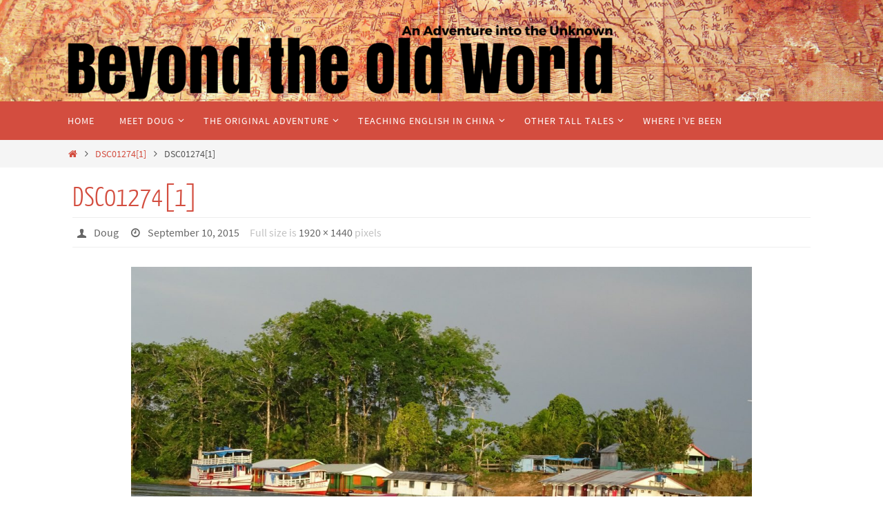

--- FILE ---
content_type: text/html; charset=UTF-8
request_url: https://www.beyondtheoldworld.com/dsc012741/
body_size: 22021
content:
<!DOCTYPE html>
<html lang="en-GB">
<head>
<meta name="viewport" content="width=device-width, user-scalable=no, initial-scale=1.0, minimum-scale=1.0, maximum-scale=1.0">
<meta http-equiv="Content-Type" content="text/html; charset=UTF-8" />
<link rel="profile" href="http://gmpg.org/xfn/11" />
<link rel="pingback" href="https://www.beyondtheoldworld.com/xmlrpc.php" />
<link rel="shortcut icon" href="https://www.beyondtheoldworld.com/wp-content/uploads/2017/11/GOPR1898_Edit-2-Resize-2.png" /><link rel="apple-touch-icon" href="https://www.beyondtheoldworld.com/wp-content/uploads/2017/11/GOPR1898_Edit-2-Resize-2.png" /><meta name='robots' content='index, follow, max-image-preview:large, max-snippet:-1, max-video-preview:-1' />

	<!-- This site is optimized with the Yoast SEO plugin v26.0 - https://yoast.com/wordpress/plugins/seo/ -->
	<title>DSC01274[1] - Beyond the Old World</title>
	<link rel="canonical" href="https://www.beyondtheoldworld.com/dsc012741/" />
	<meta property="og:locale" content="en_GB" />
	<meta property="og:type" content="article" />
	<meta property="og:title" content="DSC01274[1] - Beyond the Old World" />
	<meta property="og:url" content="https://www.beyondtheoldworld.com/dsc012741/" />
	<meta property="og:site_name" content="Beyond the Old World" />
	<meta property="og:image" content="https://www.beyondtheoldworld.com/dsc012741" />
	<meta property="og:image:width" content="1920" />
	<meta property="og:image:height" content="1440" />
	<meta property="og:image:type" content="image/jpeg" />
	<meta name="twitter:card" content="summary_large_image" />
	<script type="application/ld+json" class="yoast-schema-graph">{"@context":"https://schema.org","@graph":[{"@type":"WebPage","@id":"https://www.beyondtheoldworld.com/dsc012741/","url":"https://www.beyondtheoldworld.com/dsc012741/","name":"DSC01274[1] - Beyond the Old World","isPartOf":{"@id":"https://www.beyondtheoldworld.com/#website"},"primaryImageOfPage":{"@id":"https://www.beyondtheoldworld.com/dsc012741/#primaryimage"},"image":{"@id":"https://www.beyondtheoldworld.com/dsc012741/#primaryimage"},"thumbnailUrl":"https://www.beyondtheoldworld.com/wp-content/uploads/2015/09/DSC012741.jpg","datePublished":"2015-09-09T23:12:44+00:00","breadcrumb":{"@id":"https://www.beyondtheoldworld.com/dsc012741/#breadcrumb"},"inLanguage":"en-GB","potentialAction":[{"@type":"ReadAction","target":["https://www.beyondtheoldworld.com/dsc012741/"]}]},{"@type":"ImageObject","inLanguage":"en-GB","@id":"https://www.beyondtheoldworld.com/dsc012741/#primaryimage","url":"https://www.beyondtheoldworld.com/wp-content/uploads/2015/09/DSC012741.jpg","contentUrl":"https://www.beyondtheoldworld.com/wp-content/uploads/2015/09/DSC012741.jpg","width":1920,"height":1440},{"@type":"BreadcrumbList","@id":"https://www.beyondtheoldworld.com/dsc012741/#breadcrumb","itemListElement":[{"@type":"ListItem","position":1,"name":"Home","item":"https://www.beyondtheoldworld.com/"},{"@type":"ListItem","position":2,"name":"DSC01274[1]"}]},{"@type":"WebSite","@id":"https://www.beyondtheoldworld.com/#website","url":"https://www.beyondtheoldworld.com/","name":"Beyond the Old World","description":"An Adventure into the Unknown","potentialAction":[{"@type":"SearchAction","target":{"@type":"EntryPoint","urlTemplate":"https://www.beyondtheoldworld.com/?s={search_term_string}"},"query-input":{"@type":"PropertyValueSpecification","valueRequired":true,"valueName":"search_term_string"}}],"inLanguage":"en-GB"}]}</script>
	<!-- / Yoast SEO plugin. -->


<link rel='dns-prefetch' href='//secure.gravatar.com' />
<link rel='dns-prefetch' href='//stats.wp.com' />
<link rel='dns-prefetch' href='//v0.wordpress.com' />
<link rel="alternate" type="application/rss+xml" title="Beyond the Old World &raquo; Feed" href="https://www.beyondtheoldworld.com/feed/" />
<link rel="alternate" type="application/rss+xml" title="Beyond the Old World &raquo; Comments Feed" href="https://www.beyondtheoldworld.com/comments/feed/" />
<link rel="alternate" type="application/rss+xml" title="Beyond the Old World &raquo; DSC01274[1] Comments Feed" href="https://www.beyondtheoldworld.com/feed/?attachment_id=132" />
<link rel="alternate" title="oEmbed (JSON)" type="application/json+oembed" href="https://www.beyondtheoldworld.com/wp-json/oembed/1.0/embed?url=https%3A%2F%2Fwww.beyondtheoldworld.com%2Fdsc012741%2F" />
<link rel="alternate" title="oEmbed (XML)" type="text/xml+oembed" href="https://www.beyondtheoldworld.com/wp-json/oembed/1.0/embed?url=https%3A%2F%2Fwww.beyondtheoldworld.com%2Fdsc012741%2F&#038;format=xml" />
		<!-- This site uses the Google Analytics by ExactMetrics plugin v8.8.0 - Using Analytics tracking - https://www.exactmetrics.com/ -->
		<!-- Note: ExactMetrics is not currently configured on this site. The site owner needs to authenticate with Google Analytics in the ExactMetrics settings panel. -->
					<!-- No tracking code set -->
				<!-- / Google Analytics by ExactMetrics -->
		<style id='wp-img-auto-sizes-contain-inline-css' type='text/css'>
img:is([sizes=auto i],[sizes^="auto," i]){contain-intrinsic-size:3000px 1500px}
/*# sourceURL=wp-img-auto-sizes-contain-inline-css */
</style>
<link rel='stylesheet' id='sbi_styles-css' href='https://www.beyondtheoldworld.com/wp-content/plugins/instagram-feed/css/sbi-styles.min.css?ver=6.9.1' type='text/css' media='all' />
<style id='wp-emoji-styles-inline-css' type='text/css'>

	img.wp-smiley, img.emoji {
		display: inline !important;
		border: none !important;
		box-shadow: none !important;
		height: 1em !important;
		width: 1em !important;
		margin: 0 0.07em !important;
		vertical-align: -0.1em !important;
		background: none !important;
		padding: 0 !important;
	}
/*# sourceURL=wp-emoji-styles-inline-css */
</style>
<style id='wp-block-library-inline-css' type='text/css'>
:root{--wp-block-synced-color:#7a00df;--wp-block-synced-color--rgb:122,0,223;--wp-bound-block-color:var(--wp-block-synced-color);--wp-editor-canvas-background:#ddd;--wp-admin-theme-color:#007cba;--wp-admin-theme-color--rgb:0,124,186;--wp-admin-theme-color-darker-10:#006ba1;--wp-admin-theme-color-darker-10--rgb:0,107,160.5;--wp-admin-theme-color-darker-20:#005a87;--wp-admin-theme-color-darker-20--rgb:0,90,135;--wp-admin-border-width-focus:2px}@media (min-resolution:192dpi){:root{--wp-admin-border-width-focus:1.5px}}.wp-element-button{cursor:pointer}:root .has-very-light-gray-background-color{background-color:#eee}:root .has-very-dark-gray-background-color{background-color:#313131}:root .has-very-light-gray-color{color:#eee}:root .has-very-dark-gray-color{color:#313131}:root .has-vivid-green-cyan-to-vivid-cyan-blue-gradient-background{background:linear-gradient(135deg,#00d084,#0693e3)}:root .has-purple-crush-gradient-background{background:linear-gradient(135deg,#34e2e4,#4721fb 50%,#ab1dfe)}:root .has-hazy-dawn-gradient-background{background:linear-gradient(135deg,#faaca8,#dad0ec)}:root .has-subdued-olive-gradient-background{background:linear-gradient(135deg,#fafae1,#67a671)}:root .has-atomic-cream-gradient-background{background:linear-gradient(135deg,#fdd79a,#004a59)}:root .has-nightshade-gradient-background{background:linear-gradient(135deg,#330968,#31cdcf)}:root .has-midnight-gradient-background{background:linear-gradient(135deg,#020381,#2874fc)}:root{--wp--preset--font-size--normal:16px;--wp--preset--font-size--huge:42px}.has-regular-font-size{font-size:1em}.has-larger-font-size{font-size:2.625em}.has-normal-font-size{font-size:var(--wp--preset--font-size--normal)}.has-huge-font-size{font-size:var(--wp--preset--font-size--huge)}.has-text-align-center{text-align:center}.has-text-align-left{text-align:left}.has-text-align-right{text-align:right}.has-fit-text{white-space:nowrap!important}#end-resizable-editor-section{display:none}.aligncenter{clear:both}.items-justified-left{justify-content:flex-start}.items-justified-center{justify-content:center}.items-justified-right{justify-content:flex-end}.items-justified-space-between{justify-content:space-between}.screen-reader-text{border:0;clip-path:inset(50%);height:1px;margin:-1px;overflow:hidden;padding:0;position:absolute;width:1px;word-wrap:normal!important}.screen-reader-text:focus{background-color:#ddd;clip-path:none;color:#444;display:block;font-size:1em;height:auto;left:5px;line-height:normal;padding:15px 23px 14px;text-decoration:none;top:5px;width:auto;z-index:100000}html :where(.has-border-color){border-style:solid}html :where([style*=border-top-color]){border-top-style:solid}html :where([style*=border-right-color]){border-right-style:solid}html :where([style*=border-bottom-color]){border-bottom-style:solid}html :where([style*=border-left-color]){border-left-style:solid}html :where([style*=border-width]){border-style:solid}html :where([style*=border-top-width]){border-top-style:solid}html :where([style*=border-right-width]){border-right-style:solid}html :where([style*=border-bottom-width]){border-bottom-style:solid}html :where([style*=border-left-width]){border-left-style:solid}html :where(img[class*=wp-image-]){height:auto;max-width:100%}:where(figure){margin:0 0 1em}html :where(.is-position-sticky){--wp-admin--admin-bar--position-offset:var(--wp-admin--admin-bar--height,0px)}@media screen and (max-width:600px){html :where(.is-position-sticky){--wp-admin--admin-bar--position-offset:0px}}

/*# sourceURL=wp-block-library-inline-css */
</style><style id='global-styles-inline-css' type='text/css'>
:root{--wp--preset--aspect-ratio--square: 1;--wp--preset--aspect-ratio--4-3: 4/3;--wp--preset--aspect-ratio--3-4: 3/4;--wp--preset--aspect-ratio--3-2: 3/2;--wp--preset--aspect-ratio--2-3: 2/3;--wp--preset--aspect-ratio--16-9: 16/9;--wp--preset--aspect-ratio--9-16: 9/16;--wp--preset--color--black: #000000;--wp--preset--color--cyan-bluish-gray: #abb8c3;--wp--preset--color--white: #ffffff;--wp--preset--color--pale-pink: #f78da7;--wp--preset--color--vivid-red: #cf2e2e;--wp--preset--color--luminous-vivid-orange: #ff6900;--wp--preset--color--luminous-vivid-amber: #fcb900;--wp--preset--color--light-green-cyan: #7bdcb5;--wp--preset--color--vivid-green-cyan: #00d084;--wp--preset--color--pale-cyan-blue: #8ed1fc;--wp--preset--color--vivid-cyan-blue: #0693e3;--wp--preset--color--vivid-purple: #9b51e0;--wp--preset--gradient--vivid-cyan-blue-to-vivid-purple: linear-gradient(135deg,rgb(6,147,227) 0%,rgb(155,81,224) 100%);--wp--preset--gradient--light-green-cyan-to-vivid-green-cyan: linear-gradient(135deg,rgb(122,220,180) 0%,rgb(0,208,130) 100%);--wp--preset--gradient--luminous-vivid-amber-to-luminous-vivid-orange: linear-gradient(135deg,rgb(252,185,0) 0%,rgb(255,105,0) 100%);--wp--preset--gradient--luminous-vivid-orange-to-vivid-red: linear-gradient(135deg,rgb(255,105,0) 0%,rgb(207,46,46) 100%);--wp--preset--gradient--very-light-gray-to-cyan-bluish-gray: linear-gradient(135deg,rgb(238,238,238) 0%,rgb(169,184,195) 100%);--wp--preset--gradient--cool-to-warm-spectrum: linear-gradient(135deg,rgb(74,234,220) 0%,rgb(151,120,209) 20%,rgb(207,42,186) 40%,rgb(238,44,130) 60%,rgb(251,105,98) 80%,rgb(254,248,76) 100%);--wp--preset--gradient--blush-light-purple: linear-gradient(135deg,rgb(255,206,236) 0%,rgb(152,150,240) 100%);--wp--preset--gradient--blush-bordeaux: linear-gradient(135deg,rgb(254,205,165) 0%,rgb(254,45,45) 50%,rgb(107,0,62) 100%);--wp--preset--gradient--luminous-dusk: linear-gradient(135deg,rgb(255,203,112) 0%,rgb(199,81,192) 50%,rgb(65,88,208) 100%);--wp--preset--gradient--pale-ocean: linear-gradient(135deg,rgb(255,245,203) 0%,rgb(182,227,212) 50%,rgb(51,167,181) 100%);--wp--preset--gradient--electric-grass: linear-gradient(135deg,rgb(202,248,128) 0%,rgb(113,206,126) 100%);--wp--preset--gradient--midnight: linear-gradient(135deg,rgb(2,3,129) 0%,rgb(40,116,252) 100%);--wp--preset--font-size--small: 13px;--wp--preset--font-size--medium: 20px;--wp--preset--font-size--large: 36px;--wp--preset--font-size--x-large: 42px;--wp--preset--spacing--20: 0.44rem;--wp--preset--spacing--30: 0.67rem;--wp--preset--spacing--40: 1rem;--wp--preset--spacing--50: 1.5rem;--wp--preset--spacing--60: 2.25rem;--wp--preset--spacing--70: 3.38rem;--wp--preset--spacing--80: 5.06rem;--wp--preset--shadow--natural: 6px 6px 9px rgba(0, 0, 0, 0.2);--wp--preset--shadow--deep: 12px 12px 50px rgba(0, 0, 0, 0.4);--wp--preset--shadow--sharp: 6px 6px 0px rgba(0, 0, 0, 0.2);--wp--preset--shadow--outlined: 6px 6px 0px -3px rgb(255, 255, 255), 6px 6px rgb(0, 0, 0);--wp--preset--shadow--crisp: 6px 6px 0px rgb(0, 0, 0);}:where(.is-layout-flex){gap: 0.5em;}:where(.is-layout-grid){gap: 0.5em;}body .is-layout-flex{display: flex;}.is-layout-flex{flex-wrap: wrap;align-items: center;}.is-layout-flex > :is(*, div){margin: 0;}body .is-layout-grid{display: grid;}.is-layout-grid > :is(*, div){margin: 0;}:where(.wp-block-columns.is-layout-flex){gap: 2em;}:where(.wp-block-columns.is-layout-grid){gap: 2em;}:where(.wp-block-post-template.is-layout-flex){gap: 1.25em;}:where(.wp-block-post-template.is-layout-grid){gap: 1.25em;}.has-black-color{color: var(--wp--preset--color--black) !important;}.has-cyan-bluish-gray-color{color: var(--wp--preset--color--cyan-bluish-gray) !important;}.has-white-color{color: var(--wp--preset--color--white) !important;}.has-pale-pink-color{color: var(--wp--preset--color--pale-pink) !important;}.has-vivid-red-color{color: var(--wp--preset--color--vivid-red) !important;}.has-luminous-vivid-orange-color{color: var(--wp--preset--color--luminous-vivid-orange) !important;}.has-luminous-vivid-amber-color{color: var(--wp--preset--color--luminous-vivid-amber) !important;}.has-light-green-cyan-color{color: var(--wp--preset--color--light-green-cyan) !important;}.has-vivid-green-cyan-color{color: var(--wp--preset--color--vivid-green-cyan) !important;}.has-pale-cyan-blue-color{color: var(--wp--preset--color--pale-cyan-blue) !important;}.has-vivid-cyan-blue-color{color: var(--wp--preset--color--vivid-cyan-blue) !important;}.has-vivid-purple-color{color: var(--wp--preset--color--vivid-purple) !important;}.has-black-background-color{background-color: var(--wp--preset--color--black) !important;}.has-cyan-bluish-gray-background-color{background-color: var(--wp--preset--color--cyan-bluish-gray) !important;}.has-white-background-color{background-color: var(--wp--preset--color--white) !important;}.has-pale-pink-background-color{background-color: var(--wp--preset--color--pale-pink) !important;}.has-vivid-red-background-color{background-color: var(--wp--preset--color--vivid-red) !important;}.has-luminous-vivid-orange-background-color{background-color: var(--wp--preset--color--luminous-vivid-orange) !important;}.has-luminous-vivid-amber-background-color{background-color: var(--wp--preset--color--luminous-vivid-amber) !important;}.has-light-green-cyan-background-color{background-color: var(--wp--preset--color--light-green-cyan) !important;}.has-vivid-green-cyan-background-color{background-color: var(--wp--preset--color--vivid-green-cyan) !important;}.has-pale-cyan-blue-background-color{background-color: var(--wp--preset--color--pale-cyan-blue) !important;}.has-vivid-cyan-blue-background-color{background-color: var(--wp--preset--color--vivid-cyan-blue) !important;}.has-vivid-purple-background-color{background-color: var(--wp--preset--color--vivid-purple) !important;}.has-black-border-color{border-color: var(--wp--preset--color--black) !important;}.has-cyan-bluish-gray-border-color{border-color: var(--wp--preset--color--cyan-bluish-gray) !important;}.has-white-border-color{border-color: var(--wp--preset--color--white) !important;}.has-pale-pink-border-color{border-color: var(--wp--preset--color--pale-pink) !important;}.has-vivid-red-border-color{border-color: var(--wp--preset--color--vivid-red) !important;}.has-luminous-vivid-orange-border-color{border-color: var(--wp--preset--color--luminous-vivid-orange) !important;}.has-luminous-vivid-amber-border-color{border-color: var(--wp--preset--color--luminous-vivid-amber) !important;}.has-light-green-cyan-border-color{border-color: var(--wp--preset--color--light-green-cyan) !important;}.has-vivid-green-cyan-border-color{border-color: var(--wp--preset--color--vivid-green-cyan) !important;}.has-pale-cyan-blue-border-color{border-color: var(--wp--preset--color--pale-cyan-blue) !important;}.has-vivid-cyan-blue-border-color{border-color: var(--wp--preset--color--vivid-cyan-blue) !important;}.has-vivid-purple-border-color{border-color: var(--wp--preset--color--vivid-purple) !important;}.has-vivid-cyan-blue-to-vivid-purple-gradient-background{background: var(--wp--preset--gradient--vivid-cyan-blue-to-vivid-purple) !important;}.has-light-green-cyan-to-vivid-green-cyan-gradient-background{background: var(--wp--preset--gradient--light-green-cyan-to-vivid-green-cyan) !important;}.has-luminous-vivid-amber-to-luminous-vivid-orange-gradient-background{background: var(--wp--preset--gradient--luminous-vivid-amber-to-luminous-vivid-orange) !important;}.has-luminous-vivid-orange-to-vivid-red-gradient-background{background: var(--wp--preset--gradient--luminous-vivid-orange-to-vivid-red) !important;}.has-very-light-gray-to-cyan-bluish-gray-gradient-background{background: var(--wp--preset--gradient--very-light-gray-to-cyan-bluish-gray) !important;}.has-cool-to-warm-spectrum-gradient-background{background: var(--wp--preset--gradient--cool-to-warm-spectrum) !important;}.has-blush-light-purple-gradient-background{background: var(--wp--preset--gradient--blush-light-purple) !important;}.has-blush-bordeaux-gradient-background{background: var(--wp--preset--gradient--blush-bordeaux) !important;}.has-luminous-dusk-gradient-background{background: var(--wp--preset--gradient--luminous-dusk) !important;}.has-pale-ocean-gradient-background{background: var(--wp--preset--gradient--pale-ocean) !important;}.has-electric-grass-gradient-background{background: var(--wp--preset--gradient--electric-grass) !important;}.has-midnight-gradient-background{background: var(--wp--preset--gradient--midnight) !important;}.has-small-font-size{font-size: var(--wp--preset--font-size--small) !important;}.has-medium-font-size{font-size: var(--wp--preset--font-size--medium) !important;}.has-large-font-size{font-size: var(--wp--preset--font-size--large) !important;}.has-x-large-font-size{font-size: var(--wp--preset--font-size--x-large) !important;}
/*# sourceURL=global-styles-inline-css */
</style>

<style id='classic-theme-styles-inline-css' type='text/css'>
/*! This file is auto-generated */
.wp-block-button__link{color:#fff;background-color:#32373c;border-radius:9999px;box-shadow:none;text-decoration:none;padding:calc(.667em + 2px) calc(1.333em + 2px);font-size:1.125em}.wp-block-file__button{background:#32373c;color:#fff;text-decoration:none}
/*# sourceURL=/wp-includes/css/classic-themes.min.css */
</style>
<link rel='stylesheet' id='frizzly-lib-font-awesome-css' href='https://www.beyondtheoldworld.com/wp-content/plugins/frizzly/css/libs/font-awesome/css/font-awesome.css?ver=1.1.0' type='text/css' media='all' />
<link rel='stylesheet' id='frizzly-client-css' href='https://www.beyondtheoldworld.com/wp-content/plugins/frizzly/css/frizzly.client.css?ver=1.1.0' type='text/css' media='all' />
<link rel='stylesheet' id='social-widget-css' href='https://www.beyondtheoldworld.com/wp-content/plugins/social-media-widget/social_widget.css?ver=6.9' type='text/css' media='all' />
<link rel='stylesheet' id='parent-style-css' href='https://www.beyondtheoldworld.com/wp-content/themes/nirvana/style.css?ver=6.9' type='text/css' media='all' />
<link rel='stylesheet' id='nirvana-fonts-css' href='https://www.beyondtheoldworld.com/wp-content/themes/nirvana/fonts/fontfaces.css?ver=1.5.2' type='text/css' media='all' />
<link rel='stylesheet' id='nirvana-style-css' href='https://www.beyondtheoldworld.com/wp-content/themes/nirvana-child2/style.css?ver=1.5.2' type='text/css' media='all' />
<style id='nirvana-style-inline-css' type='text/css'>
 #header-container { width: 1100px; } #header-container, #access >.menu, #forbottom, #colophon, #footer-widget-area, #topbar-inner, .ppbox, #pp-afterslider #container, #breadcrumbs-box { max-width: 1100px; } #container.one-column { } #container.two-columns-right #secondary { width: 300px; float:right; } #container.two-columns-right #content { width: 660px; float: left; } /* fallback */ #container.two-columns-right #content { width: calc(100% - 380px); float: left; } #container.two-columns-left #primary { width: 300px; float: left; } #container.two-columns-left #content { width: 660px; float: right; } /* fallback */ #container.two-columns-left #content { width: -moz-calc(100% - 380px); float: right; width: -webkit-calc(100% - 380px ); width: calc(100% - 380px); } #container.three-columns-right .sidey { width: 150px; float: left; } #container.three-columns-right #primary { margin-left: 80px; margin-right: 80px; } #container.three-columns-right #content { width: 580px; float: left; } /* fallback */ #container.three-columns-right #content { width: -moz-calc(100% - 460px); float: left; width: -webkit-calc(100% - 460px); width: calc(100% - 460px); } #container.three-columns-left .sidey { width: 150px; float: left; } #container.three-columns-left #secondary{ margin-left: 80px; margin-right: 80px; } #container.three-columns-left #content { width: 580px; float: right;} /* fallback */ #container.three-columns-left #content { width: -moz-calc(100% - 460px); float: right; width: -webkit-calc(100% - 460px); width: calc(100% - 460px); } #container.three-columns-sided .sidey { width: 150px; float: left; } #container.three-columns-sided #secondary{ float:right; } #container.three-columns-sided #content { width: 580px; float: right; /* fallback */ width: -moz-calc(100% - 460px); float: right; width: -webkit-calc(100% - 460px); float: right; width: calc(100% - 460px); float: right; margin: 0 230px 0 -1040px; } body { font-family: "Source Sans Pro"; } #content h1.entry-title a, #content h2.entry-title a, #content h1.entry-title, #content h2.entry-title { font-family: "Yanone Kaffeesatz Light"; } .widget-title, .widget-title a { line-height: normal; font-family: "Yanone Kaffeesatz Light"; } .widget-container, .widget-container a { font-family: inherit; } .entry-content h1, .entry-content h2, .entry-content h3, .entry-content h4, .entry-content h5, .entry-content h6, .nivo-caption h2, #front-text1 h1, #front-text2 h1, h3.column-header-image, #comments #reply-title { font-family: "Yanone Kaffeesatz Light"; } #site-title span a { font-family: inherit; } #access ul li a, #access ul li a span { font-family: inherit; } /* general */ body { color: #555; background-color: #fff } a { color: #d34d3f; } a:hover, .entry-meta span a:hover, .comments-link a:hover, body.coldisplay2 #front-columns a:active { color: #e1854b; } a:active { background-color: #d34d3f; color: #FFFFFF; } .entry-meta a:hover, .widget-container a:hover, .footer2 a:hover { border-bottom-color: #CCCCCC; } .sticky h2.entry-title a { background-color: #d34d3f; color: #FFFFFF; } #header { ; } #site-title span a { color: #777; } #site-description { color: #777; background-color: rgba(255,255,255,0.3); padding: 3px 6px; } .socials a:hover .socials-hover { background-color: #e1854b; } .socials .socials-hover { background-color: #d34d3f; } /* Main menu top level */ #access a, #nav-toggle span { color: #FFF; } #access, #nav-toggle, #access ul li { background-color: #d34d3f; } #access > .menu > ul > li > a > span { } #access ul li:hover { background-color: #e1854b; color: #FFF; } #access ul > li.current_page_item , #access ul > li.current-menu-item, #access ul > li.current_page_ancestor , #access ul > li.current-menu-ancestor { background-color: #e05a4c; } /* Main menu Submenus */ #access ul ul li, #access ul ul { background-color: #e1854b; } #access ul ul li a { color: #FFF; } #access ul ul li:hover { background-color: #ef9359; } #breadcrumbs { background-color: #f5f5f5; } #access ul ul li.current_page_item, #access ul ul li.current-menu-item, #access ul ul li.current_page_ancestor, #access ul ul li.current-menu-ancestor { background-color: #ef9359; } /* top menu */ #topbar { background-color: #fff; border-bottom-color: #ebebeb; } .menu-header-search .searchform { background: #e1854b; } .topmenu ul li a, .search-icon:before { color: #d34d3f; } .topmenu ul li a:hover { background-color: #efefef; } .search-icon:hover:before { color: #d34d3f; } /* main */ #main { background-color: #FFFFFF; } #author-info, .page-title, #entry-author-info { border-color: #CCCCCC; } .page-title-text { border-color: #d34d3f; } .page-title span { border-color: #d34d3f; } #entry-author-info #author-avatar, #author-info #author-avatar { border-color: #EEEEEE; } .avatar-container:before { background-color: #d34d3f; } .sidey .widget-container { color: #555; ; } .sidey .widget-title { color: #FFF; background-color: #d34d3f; border-color: #CCCCCC; } .sidey .widget-container a { color: #d34d3f; } .sidey .widget-container a:hover { ; } .widget-title span { border-color: #FFF; } .entry-content h1, .entry-content h2, .entry-content h3, .entry-content h4, .entry-content h5, .entry-content h6 { color: #d34d3f; } .entry-title, .entry-title a{ color: #d34d3f; } .entry-title a:hover { color: #e1854b; } #content span.entry-format { color: #CCCCCC; } /* footer */ #footer { color: #FFF; background-color: #e1854b; } #footer2 { color: #FFF; background-color: #d34d3f; } #sfooter-full { background-color: #ce483a; } .footermenu ul li { border-color: #e25c4e; } .footermenu ul li:hover { border-color: #f67062; } #colophon a { color: #FFF; } #colophon a:hover { color: #FFF; } #footer2 a, .footermenu ul li:after { ; } #footer2 a:hover { ; } #footer .widget-container { color: #eee; ; } #footer .widget-title { color: #fff; ; border-color:#CCCCCC; } /* buttons */ a.continue-reading-link { color: #d34d3f; border-color: #d34d3f; } a.continue-reading-link:hover { background-color: #d34d3f; color: #fff; } #cryout_ajax_more_trigger { border: 1px solid #CCCCCC; } #cryout_ajax_more_trigger:hover { background-color: #e1854b; } a.continue-reading-link i.crycon-right-dir { color: #d34d3f } a.continue-reading-link:hover i.crycon-right-dir { color: #fff } .page-link a, .page-link > span > em { border-color: #CCCCCC } .columnmore a { background: #d34d3f; color:#e1854b } .columnmore a:hover { background: #d34d3f; } .file, .button, input[type="submit"], input[type="reset"], #respond .form-submit input#submit { background-color: #FFFFFF; border-color: #CCCCCC; } .button:hover, #respond .form-submit input#submit:hover { background-color: #e1854b; } .entry-content tr th, .entry-content thead th { color: #d34d3f; } .entry-content tr th { background-color: #d34d3f; color:#FFFFFF; } .entry-content tr.even { background-color: #e1854b; } hr { border-color: #EEEEEE; } input[type="text"], input[type="password"], input[type="email"], input[type="color"], input[type="date"], input[type="datetime"], input[type="datetime-local"], input[type="month"], input[type="number"], input[type="range"], input[type="search"], input[type="tel"], input[type="time"], input[type="url"], input[type="week"], textarea, select { border-color: #CCCCCC #EEEEEE #EEEEEE #CCCCCC; color: #555; } input[type="submit"], input[type="reset"] { color: #555; } input[type="text"]:hover, input[type="password"]:hover, input[type="email"]:hover, input[type="color"]:hover, input[type="date"]:hover, input[type="datetime"]:hover, input[type="datetime-local"]:hover, input[type="month"]:hover, input[type="number"]:hover, input[type="range"]:hover, input[type="search"]:hover, input[type="tel"]:hover, input[type="time"]:hover, input[type="url"]:hover, input[type="week"]:hover, textarea:hover { background-color: rgba(225,133,75,0.4); } .entry-content pre { background-color: #e1854b; border-color: rgba(211,77,63,0.1); } abbr, acronym { border-color: #555; } .comment-meta a { color: #999; } #respond .form-allowed-tags { color: #999; } .comment .reply a { border-color: #EEEEEE; } .comment .reply a:hover { color: #d34d3f; } .entry-meta { border-color: #EEEEEE; } .entry-meta .crycon-metas:before { color: #666; } .entry-meta span a, .comments-link a { color: #666; } .entry-meta span a:hover, .comments-link a:hover { ; } .entry-meta span, .entry-utility span, .footer-tags { color: #c1c1c1; } .nav-next a, .nav-previous a{ background-color:#f8f8f8; } .nav-next a:hover, .nav-previous a:hover { background-color: #d34d3f; color:#FFFFFF; } .pagination { border-color: #d77b41; } .pagination a:hover { background-color: #d34d3f; color: #FFFFFF; } h3#comments-title { border-color: #CCCCCC; } h3#comments-title span { background-color: #d34d3f; color: #FFFFFF; } .comment-details { border-color: #EEEEEE; } .searchform input[type="text"] { color: #999; } .searchform:after { background-color: #d34d3f; } .searchform:hover:after { background-color: #d34d3f; } .searchsubmit[type="submit"]{ color: #e1854b; } li.menu-main-search .searchform .s { background-color: #fff; } li.menu-main-search .searchsubmit[type="submit"] { color: #999; } .caption-accented .wp-caption { background-color:rgba(211,77,63,0.8); color:#FFFFFF; } .nirvana-image-one .entry-content img[class*='align'], .nirvana-image-one .entry-summary img[class*='align'], .nirvana-image-two .entry-content img[class*='align'], .nirvana-image-two .entry-summary img[class*='align'] .nirvana-image-one .entry-content [class*='wp-block'][class*='align'] img, .nirvana-image-one .entry-summary [class*='wp-block'][class*='align'] img, .nirvana-image-two .entry-content [class*='wp-block'][class*='align'] img, .nirvana-image-two .entry-summary [class*='wp-block'][class*='align'] img { border-color: #d34d3f; } html { font-size: 18px; line-height: 1.7; } .entry-content, .entry-summary, .ppbox { text-align: inherit ; } .entry-content, .entry-summary, .widget-container, .ppbox, .navigation { word-spacing: inherit; ; } #content h1.entry-title, #content h2.entry-title, .woocommerce-page h1.page-title { font-size: 40px; } .widget-title, .widget-title a { font-size: 18px; } .widget-container, .widget-container a { font-size: 14px; } #content h1, #pp-afterslider h1 { font-size: 38px; } #content h2, #pp-afterslider h2 { font-size: 34px; } #content h3, #pp-afterslider h3 { font-size: 29px; } #content h4, #pp-afterslider h4 { font-size: 24px; } #content h5, #pp-afterslider h5 { font-size: 19px; } #content h6, #pp-afterslider h6 { font-size: 14px; } #site-title span a { font-size: 38px; } #access ul li a { font-size: 14px; } #access ul ul ul a { font-size: 13px; } #respond .form-allowed-tags { display: none; } .nocomments, .nocomments2 { display: none; } article .entry-header .entry-meta { display: none; } .entry-content p, .entry-content ul, .entry-content ol, .entry-content dd, .entry-content pre, .entry-content hr, .commentlist p { margin-bottom: 1.0em; } #header-container > div { margin: 35px 0 0 0px; } #toTop:hover .crycon-back2top:before { color: #d34d3f; } #main { margin-top: 5px; } #forbottom { padding-left: 0px; padding-right: 0px; } #header-widget-area { width: 33%; } #branding { height:150px; } @media (max-width: 1920px) { #branding, #bg_image { height: auto; max-width: 100%; min-height: inherit !important; } } 
/* Nirvana Custom CSS */
/*# sourceURL=nirvana-style-inline-css */
</style>
<link rel='stylesheet' id='nirvana-mobile-css' href='https://www.beyondtheoldworld.com/wp-content/themes/nirvana/styles/style-mobile.css?ver=1.5.2' type='text/css' media='all' />
<script type="text/javascript" src="https://www.beyondtheoldworld.com/wp-includes/js/jquery/jquery.min.js?ver=3.7.1" id="jquery-core-js"></script>
<script type="text/javascript" src="https://www.beyondtheoldworld.com/wp-includes/js/jquery/jquery-migrate.min.js?ver=3.4.1" id="jquery-migrate-js"></script>
<link rel="https://api.w.org/" href="https://www.beyondtheoldworld.com/wp-json/" /><link rel="alternate" title="JSON" type="application/json" href="https://www.beyondtheoldworld.com/wp-json/wp/v2/media/132" /><link rel="EditURI" type="application/rsd+xml" title="RSD" href="https://www.beyondtheoldworld.com/xmlrpc.php?rsd" />
<meta name="generator" content="WordPress 6.9" />
<link rel='shortlink' href='https://wp.me/a6ztpE-28' />
<meta property="og:title" content="DSC01274[1]" /><meta property="og:type" content="blog" /><meta property="og:url" content="https://www.beyondtheoldworld.com/dsc012741/" /><meta property="og:site_name" content="An Adventure into the Unknown" /><meta property="og:description" content="" /><meta property="twitter:card" content="summary_large_image" /><meta property="twitter:site" content="" /><meta property="twitter:description" content="" /><meta property="twitter:title" content="DSC01274[1]" />	<style>img#wpstats{display:none}</style>
		<!--[if lt IE 9]>
<script>
document.createElement('header');
document.createElement('nav');
document.createElement('section');
document.createElement('article');
document.createElement('aside');
document.createElement('footer');
</script>
<![endif]-->
		<style type="text/css" id="wp-custom-css">
			.jetpack_subscription_widget .widget-title {
margin-bottom: 10px;
}

#subscribe-email input {
margin-bottom: 10px;
}
	
#subscribe-submit input[name="jetpack_subscriptions_widget"] {
  display:block;
  margin: 0 auto;
	background: #d34d3f;
	color: #FFF;
	
}
#mailchimp {
	background: #fff;
	color: #555;
	text-align: center;
	padding: 5px 15px;
	margin-bottom: 0px;
}
	#mailchimp input {
		 border: none;
    color: #555;
		background: #fff;
    font-family: General Font;
    font-size: 14px;
    font-style: normal;
    margin-bottom: 0px;
    padding: 8px 10px;
    width: 85%;
		margin-top: 10px;
		border-radius: 20px;
		-moz-border-radius: 20px;
		-webkit-border-radius: 20px;
	}
		#mailchimp input.email { 
			background: #fff;
			border: 1px solid #777;
}
		#mailchimp input.text { 
			background: #fff;
			border: 1px solid #777;
			
}
		#mailchimp input[type="submit"] {
			background: #d34d3f;
			color: #fff;
			cursor: pointer;
			font-family: Yanone Kaffeesatz Light;
			font-size: 17px;
			width: 55%;
			padding: 8px 0;

		}
			#mailchimp input[type="submit"]:hover { background: #e1854b; }

			#mailchimp
input[type="text"]:hover {background: #fff; }

			#mailchimp
input[type="text"] {
			border: 1px solid #777;
}

a#linky:active {
    background: transparent;
}

#mailchimp2 {
	background: #e1854b;
	color: #fff;
	text-align: center;
	padding: 5px 15px;
	margin-bottom: 0px;
}
	#mailchimp2 input {
		 border: none;
    color: #555;
		background: #fff;
    font-family: General Font;
    font-size: 14px;
    font-style: normal;
    margin-bottom: 0px;
    padding: 8px 10px;
    width: 85%;
		margin-top: 10px;
		border-radius: 20px;
		-moz-border-radius: 20px;
		-webkit-border-radius: 20px;
	}
		#mailchimp2 input.email { 
			background: #fff;
			border: 1px solid #777;
}
		#mailchimp2 input.text { 
			background: #fff;
			border: 1px solid #777;
			
}
		#mailchimp2 input[type="submit"] {
			background: #d34d3f;
			color: #fff;
			cursor: pointer;
			font-family: Yanone Kaffeesatz Light;
			font-size: 17px;
			width: 55%;
			padding: 8px 0;

		}
			#mailchimp2 input[type="submit"]:hover { background: #e1854b; }

			#mailchimp2
input[type="text"]:hover {background: #fff; }

			#mailchimp2
input[type="text"] {
			border: 1px solid #777;
}

a#linky:active {
    background: transparent;
}

.wp-block-image figcaption {
  text-align: center;
}		</style>
		</head>
<body class="attachment wp-singular attachment-template-default single single-attachment postid-132 attachmentid-132 attachment-jpeg wp-theme-nirvana wp-child-theme-nirvana-child2 nirvana-image-one caption-simple nirvana-menu-left nirvana-topbarhide">


<div id="wrapper" class="hfeed">
<div id="topbar" ><div id="topbar-inner"> <div class="socials" id="sheader">
			<a  target="_blank"  href="https://www.facebook.com/BeyondtheOldWorld/"
			class="socialicons social-Facebook" title="Facebook">
				<img alt="Facebook" src="https://www.beyondtheoldworld.com/wp-content/themes/nirvana/images/socials/Facebook.png" />
			</a>
			<a  target="_blank"  href="https://twitter.com/BeyondOldWorld"
			class="socialicons social-Twitter" title="Twitter">
				<img alt="Twitter" src="https://www.beyondtheoldworld.com/wp-content/themes/nirvana/images/socials/Twitter.png" />
			</a>
			<a  target="_blank"  href="https://www.instagram.com/beyondtheoldworld"
			class="socialicons social-Instagram" title="Instagram">
				<img alt="Instagram" src="https://www.beyondtheoldworld.com/wp-content/themes/nirvana/images/socials/Instagram.png" />
			</a></div> </div></div>

<div id="header-full">
	<header id="header">
		<div id="masthead">
					<div id="branding" role="banner" >
				<img id="bg_image" alt="Beyond the Old World" title="" src="https://www.beyondtheoldworld.com/wp-content/uploads/2019/11/cropped-cropped-cropped-cropped-MANHATTAN-1-e1504447987358-1.png"  /><div id="header-container"><a href="https://www.beyondtheoldworld.com/" id="linky"></a></div>								<div style="clear:both;"></div>
			</div><!-- #branding -->
			<a id="nav-toggle"><span>&nbsp;</span></a>
			<nav id="access" role="navigation">
					<div class="skip-link screen-reader-text"><a href="#content" title="Skip to content">Skip to content</a></div>
	<div class="menu"><ul id="prime_nav" class="menu"><li id="menu-item-1863" class="menu-item menu-item-type-custom menu-item-object-custom menu-item-home menu-item-1863"><a href="https://www.beyondtheoldworld.com/"><span>Home</span></a></li>
<li id="menu-item-1774" class="menu-item menu-item-type-post_type menu-item-object-page menu-item-has-children menu-item-1774"><a href="https://www.beyondtheoldworld.com/meet-doug/"><span>Meet Doug</span></a>
<ul class="sub-menu">
	<li id="menu-item-2650" class="menu-item menu-item-type-post_type menu-item-object-page menu-item-2650"><a href="https://www.beyondtheoldworld.com/contact/"><span>Contact</span></a></li>
</ul>
</li>
<li id="menu-item-94" class="menu-item menu-item-type-taxonomy menu-item-object-category menu-item-has-children menu-item-94"><a href="https://www.beyondtheoldworld.com/category/the-adventure/"><span>The Original Adventure</span></a>
<ul class="sub-menu">
	<li id="menu-item-95" class="menu-item menu-item-type-taxonomy menu-item-object-category menu-item-has-children menu-item-95"><a href="https://www.beyondtheoldworld.com/category/prior-to-departure/"><span>Prior to Departure</span></a>
	<ul class="sub-menu">
		<li id="menu-item-98" class="menu-item menu-item-type-post_type menu-item-object-post menu-item-98"><a href="https://www.beyondtheoldworld.com/tuesday-04th-august-2015-process-of-elimination/"><span>Process of Elimination</span></a></li>
		<li id="menu-item-97" class="menu-item menu-item-type-post_type menu-item-object-post menu-item-97"><a href="https://www.beyondtheoldworld.com/bad-byes-and-bag-packing/"><span>Bad Byes and Bag Packing</span></a></li>
	</ul>
</li>
	<li id="menu-item-96" class="menu-item menu-item-type-taxonomy menu-item-object-category menu-item-has-children menu-item-96"><a href="https://www.beyondtheoldworld.com/category/the-adventure/guyana/"><span>Guyana</span></a>
	<ul class="sub-menu">
		<li id="menu-item-101" class="menu-item menu-item-type-post_type menu-item-object-post menu-item-101"><a href="https://www.beyondtheoldworld.com/overnight-arrival/"><span>Overnight Arrival</span></a></li>
		<li id="menu-item-100" class="menu-item menu-item-type-post_type menu-item-object-post menu-item-100"><a href="https://www.beyondtheoldworld.com/g-is-for-georgetown/"><span>G is for Georgetown</span></a></li>
		<li id="menu-item-99" class="menu-item menu-item-type-post_type menu-item-object-post menu-item-99"><a href="https://www.beyondtheoldworld.com/king-kaieteur-and-other-kicks/"><span>King Kaieteur and other Kicks</span></a></li>
		<li id="menu-item-172" class="menu-item menu-item-type-post_type menu-item-object-post menu-item-172"><a href="https://www.beyondtheoldworld.com/breaking-the-budget/"><span>Breaking the Budget</span></a></li>
	</ul>
</li>
	<li id="menu-item-170" class="menu-item menu-item-type-taxonomy menu-item-object-category menu-item-has-children menu-item-170"><a href="https://www.beyondtheoldworld.com/category/the-adventure/brazil/"><span>Brazil</span></a>
	<ul class="sub-menu">
		<li id="menu-item-171" class="menu-item menu-item-type-post_type menu-item-object-post menu-item-171"><a href="https://www.beyondtheoldworld.com/jungly-juices-and-belgian-bards/"><span>Jungly Juices and Belgian Bards</span></a></li>
		<li id="menu-item-206" class="menu-item menu-item-type-post_type menu-item-object-post menu-item-206"><a href="https://www.beyondtheoldworld.com/amazonian-adventures/"><span>Amazonian Adventures</span></a></li>
		<li id="menu-item-205" class="menu-item menu-item-type-post_type menu-item-object-post menu-item-205"><a href="https://www.beyondtheoldworld.com/things-would-be-easier-if-i-just-spoke-portuguese/"><span>Things Would be Easier if I Just Spoke Portuguese</span></a></li>
		<li id="menu-item-578" class="menu-item menu-item-type-post_type menu-item-object-post menu-item-578"><a href="https://www.beyondtheoldworld.com/dont-feed-the-coatis/"><span>Don&#8217;t Feed the Coatis!</span></a></li>
		<li id="menu-item-607" class="menu-item menu-item-type-post_type menu-item-object-post menu-item-607"><a href="https://www.beyondtheoldworld.com/fatality-conspiracies-and-favela-reputations/"><span>Fatality Conspiracies and Favela Reputations</span></a></li>
		<li id="menu-item-665" class="menu-item menu-item-type-post_type menu-item-object-post menu-item-665"><a href="https://www.beyondtheoldworld.com/the-curious-case-of-selfie-rage/"><span>The Curious Case of &#8220;Selfie Rage&#8221;</span></a></li>
		<li id="menu-item-664" class="menu-item menu-item-type-post_type menu-item-object-post menu-item-664"><a href="https://www.beyondtheoldworld.com/i-fought-a-bear/"><span>&#8220;I Fought a Bear&#8221;</span></a></li>
		<li id="menu-item-759" class="menu-item menu-item-type-post_type menu-item-object-post menu-item-759"><a href="https://www.beyondtheoldworld.com/christmas-carols-are-out-christmas-caipirinhas-on-the-other-hand/"><span>Christmas Carols Are Out – Christmas Caipirinhas, On the Other Hand…</span></a></li>
	</ul>
</li>
	<li id="menu-item-273" class="menu-item menu-item-type-taxonomy menu-item-object-category menu-item-has-children menu-item-273"><a href="https://www.beyondtheoldworld.com/category/the-adventure/bolivia/"><span>Bolivia</span></a>
	<ul class="sub-menu">
		<li id="menu-item-275" class="menu-item menu-item-type-post_type menu-item-object-post menu-item-275"><a href="https://www.beyondtheoldworld.com/a-day-on-a-bus-and-other-assorted-tales/"><span>&#8220;A Day on a Bus&#8221; and other Assorted Tales</span></a></li>
		<li id="menu-item-274" class="menu-item menu-item-type-post_type menu-item-object-post menu-item-274"><a href="https://www.beyondtheoldworld.com/hammocks-hikes-and-hidden-hostels/"><span>Hammocks, Hikes and Hidden Hostels</span></a></li>
		<li id="menu-item-347" class="menu-item menu-item-type-post_type menu-item-object-post menu-item-347"><a href="https://www.beyondtheoldworld.com/mmmm-cake/"><span>Mmmm…Cake….</span></a></li>
		<li id="menu-item-346" class="menu-item menu-item-type-post_type menu-item-object-post menu-item-346"><a href="https://www.beyondtheoldworld.com/a-real-high-point/"><span>A Real High Point</span></a></li>
		<li id="menu-item-369" class="menu-item menu-item-type-post_type menu-item-object-post menu-item-369"><a href="https://www.beyondtheoldworld.com/back-in-the-saddle/"><span>Back in the Saddle</span></a></li>
		<li id="menu-item-468" class="menu-item menu-item-type-post_type menu-item-object-post menu-item-468"><a href="https://www.beyondtheoldworld.com/another-lagoon-anyone/"><span>Another Lagoon, Anyone?</span></a></li>
		<li id="menu-item-467" class="menu-item menu-item-type-post_type menu-item-object-post menu-item-467"><a href="https://www.beyondtheoldworld.com/could-i-do-any-less-the-answer-is-probably/"><span>Could I Do Any Less? The Answer is: Probably.</span></a></li>
		<li id="menu-item-466" class="menu-item menu-item-type-post_type menu-item-object-post menu-item-466"><a href="https://www.beyondtheoldworld.com/a-rookie-mistake-or-two/"><span>A Rookie Mistake (Or Two)</span></a></li>
		<li id="menu-item-1275" class="menu-item menu-item-type-post_type menu-item-object-post menu-item-1275"><a href="https://www.beyondtheoldworld.com/an-inca-island-at-awful-altitude/"><span>An Inca Island at Awful Altitude</span></a></li>
	</ul>
</li>
	<li id="menu-item-480" class="menu-item menu-item-type-taxonomy menu-item-object-category menu-item-has-children menu-item-480"><a href="https://www.beyondtheoldworld.com/category/the-adventure/paraguay/"><span>Paraguay</span></a>
	<ul class="sub-menu">
		<li id="menu-item-481" class="menu-item menu-item-type-post_type menu-item-object-post menu-item-481"><a href="https://www.beyondtheoldworld.com/a-revelation-of-sorts/"><span>A Revelation of Sorts</span></a></li>
		<li id="menu-item-581" class="menu-item menu-item-type-post_type menu-item-object-post menu-item-581"><a href="https://www.beyondtheoldworld.com/a-lesson-on-paraguay/"><span>A Lesson on Paraguay</span></a></li>
		<li id="menu-item-580" class="menu-item menu-item-type-post_type menu-item-object-post menu-item-580"><a href="https://www.beyondtheoldworld.com/the-jesuit-rain/"><span>The Jesuit Rain</span></a></li>
		<li id="menu-item-579" class="menu-item menu-item-type-post_type menu-item-object-post menu-item-579"><a href="https://www.beyondtheoldworld.com/welcome-to-the-supermarket-of-south-america/"><span>Welcome to the Supermarket of South America!</span></a></li>
	</ul>
</li>
	<li id="menu-item-760" class="menu-item menu-item-type-taxonomy menu-item-object-category menu-item-has-children menu-item-760"><a href="https://www.beyondtheoldworld.com/category/the-adventure/uruguay/"><span>Uruguay</span></a>
	<ul class="sub-menu">
		<li id="menu-item-758" class="menu-item menu-item-type-post_type menu-item-object-post menu-item-758"><a href="https://www.beyondtheoldworld.com/new-year-ghost-town/"><span>New Year Ghost Town</span></a></li>
		<li id="menu-item-757" class="menu-item menu-item-type-post_type menu-item-object-post menu-item-757"><a href="https://www.beyondtheoldworld.com/horsing-around/"><span>Horsing Around</span></a></li>
		<li id="menu-item-756" class="menu-item menu-item-type-post_type menu-item-object-post menu-item-756"><a href="https://www.beyondtheoldworld.com/an-awkward-time-in-a-hot-spring-other-destinations-included/"><span>An Awkward Time in a Hot Spring (Other Destinations Included!)</span></a></li>
	</ul>
</li>
	<li id="menu-item-791" class="menu-item menu-item-type-taxonomy menu-item-object-category menu-item-has-children menu-item-791"><a href="https://www.beyondtheoldworld.com/category/the-adventure/argentina/"><span>Argentina</span></a>
	<ul class="sub-menu">
		<li id="menu-item-792" class="menu-item menu-item-type-post_type menu-item-object-post menu-item-792"><a href="https://www.beyondtheoldworld.com/you-know-when-youve-been-tangod/"><span>You Know When You&#8217;ve Been Tango&#8217;d!</span></a></li>
		<li id="menu-item-910" class="menu-item menu-item-type-post_type menu-item-object-post menu-item-910"><a href="https://www.beyondtheoldworld.com/three-long-buses-and-a-couple-of-stops-inbetween/"><span>Three Long Buses and a Couple of Stops Inbetween</span></a></li>
		<li id="menu-item-909" class="menu-item menu-item-type-post_type menu-item-object-post menu-item-909"><a href="https://www.beyondtheoldworld.com/el-fin-del-mundo/"><span>El Fin del Mundo</span></a></li>
		<li id="menu-item-1028" class="menu-item menu-item-type-post_type menu-item-object-post menu-item-1028"><a href="https://www.beyondtheoldworld.com/patagonian-charms/"><span>Patagonian Charms</span></a></li>
		<li id="menu-item-1111" class="menu-item menu-item-type-post_type menu-item-object-post menu-item-1111"><a href="https://www.beyondtheoldworld.com/i-had-a-hair-cut/"><span>I Had a Hair Cut!</span></a></li>
		<li id="menu-item-1110" class="menu-item menu-item-type-post_type menu-item-object-post menu-item-1110"><a href="https://www.beyondtheoldworld.com/a-spot-of-table-tennis-in-an-unexpected-landscape/"><span>A Spot of Table Tennis in an Unexpected Landscape</span></a></li>
	</ul>
</li>
	<li id="menu-item-924" class="menu-item menu-item-type-taxonomy menu-item-object-category menu-item-has-children menu-item-924"><a href="https://www.beyondtheoldworld.com/category/the-adventure/chile/"><span>Chile</span></a>
	<ul class="sub-menu">
		<li id="menu-item-923" class="menu-item menu-item-type-post_type menu-item-object-post menu-item-923"><a href="https://www.beyondtheoldworld.com/fly-fly-away-sweet-apple/"><span>Fly! Fly Away Sweet Apple!</span></a></li>
		<li id="menu-item-987" class="menu-item menu-item-type-post_type menu-item-object-post menu-item-987"><a href="https://www.beyondtheoldworld.com/the-wrong-way-round/"><span>The Wrong Way Round</span></a></li>
		<li id="menu-item-1109" class="menu-item menu-item-type-post_type menu-item-object-post menu-item-1109"><a href="https://www.beyondtheoldworld.com/not-everywhere-can-live-up-to-expectations/"><span>Not Everywhere Can Live Up to Expectations</span></a></li>
		<li id="menu-item-1192" class="menu-item menu-item-type-post_type menu-item-object-post menu-item-1192"><a href="https://www.beyondtheoldworld.com/volcano-fever/"><span>Volcano Fever</span></a></li>
		<li id="menu-item-1191" class="menu-item menu-item-type-post_type menu-item-object-post menu-item-1191"><a href="https://www.beyondtheoldworld.com/welcome-to-the-concrete-jungle/"><span>Welcome to the Concrete Jungle</span></a></li>
		<li id="menu-item-1190" class="menu-item menu-item-type-post_type menu-item-object-post menu-item-1190"><a href="https://www.beyondtheoldworld.com/lazing-stargazing-and-a-determined-effort-to-find-a-hand-in-the-desert/"><span>Lazing, Stargazing, and a Determined Effort to Find a Hand in the Desert</span></a></li>
		<li id="menu-item-1276" class="menu-item menu-item-type-post_type menu-item-object-post menu-item-1276"><a href="https://www.beyondtheoldworld.com/i-blame-brian-cox/"><span>I Blame Brian Cox</span></a></li>
	</ul>
</li>
	<li id="menu-item-1277" class="menu-item menu-item-type-taxonomy menu-item-object-category menu-item-has-children menu-item-1277"><a href="https://www.beyondtheoldworld.com/category/the-adventure/peru/"><span>Peru</span></a>
	<ul class="sub-menu">
		<li id="menu-item-1274" class="menu-item menu-item-type-post_type menu-item-object-post menu-item-1274"><a href="https://www.beyondtheoldworld.com/pissed-in-peru/"><span>Pissed in Peru</span></a></li>
		<li id="menu-item-1369" class="menu-item menu-item-type-post_type menu-item-object-post menu-item-1369"><a href="https://www.beyondtheoldworld.com/choq-full-of-ruins/"><span>Choq Full of Ruins</span></a></li>
		<li id="menu-item-1368" class="menu-item menu-item-type-post_type menu-item-object-post menu-item-1368"><a href="https://www.beyondtheoldworld.com/the-cop-out/"><span>The Cop Out</span></a></li>
		<li id="menu-item-1367" class="menu-item menu-item-type-post_type menu-item-object-post menu-item-1367"><a href="https://www.beyondtheoldworld.com/dont-play-with-your-food/"><span>&#8216;Don&#8217;t Play With Your Food!&#8217;</span></a></li>
		<li id="menu-item-1447" class="menu-item menu-item-type-post_type menu-item-object-post menu-item-1447"><a href="https://www.beyondtheoldworld.com/riding-a-wave-of-history/"><span>Riding a Wave of History</span></a></li>
		<li id="menu-item-1446" class="menu-item menu-item-type-post_type menu-item-object-post menu-item-1446"><a href="https://www.beyondtheoldworld.com/a-ruinous-time/"><span>A Ruinous Time</span></a></li>
	</ul>
</li>
	<li id="menu-item-1448" class="menu-item menu-item-type-taxonomy menu-item-object-category menu-item-has-children menu-item-1448"><a href="https://www.beyondtheoldworld.com/category/the-adventure/ecuador/"><span>Ecuador</span></a>
	<ul class="sub-menu">
		<li id="menu-item-1445" class="menu-item menu-item-type-post_type menu-item-object-post menu-item-1445"><a href="https://www.beyondtheoldworld.com/from-guayaquil-to-the-galapagos/"><span>From Guayaquil to the Galapagos</span></a></li>
		<li id="menu-item-1525" class="menu-item menu-item-type-post_type menu-item-object-post menu-item-1525"><a href="https://www.beyondtheoldworld.com/adventure-on-the-islands/"><span>Adventure on the Islands</span></a></li>
		<li id="menu-item-1524" class="menu-item menu-item-type-post_type menu-item-object-post menu-item-1524"><a href="https://www.beyondtheoldworld.com/decision-time/"><span>Decision Time</span></a></li>
	</ul>
</li>
	<li id="menu-item-1577" class="menu-item menu-item-type-taxonomy menu-item-object-category menu-item-has-children menu-item-1577"><a href="https://www.beyondtheoldworld.com/category/the-adventure/colombia-the-adventure/"><span>Colombia</span></a>
	<ul class="sub-menu">
		<li id="menu-item-1576" class="menu-item menu-item-type-post_type menu-item-object-post menu-item-1576"><a href="https://www.beyondtheoldworld.com/coffee-and-cocaine/"><span>Coffee and Cocaine</span></a></li>
		<li id="menu-item-1591" class="menu-item menu-item-type-post_type menu-item-object-post menu-item-1591"><a href="https://www.beyondtheoldworld.com/not-the-authentic-traditional-way-of-travelling/"><span>Not the Authentic Traditional Way of Travelling</span></a></li>
		<li id="menu-item-1670" class="menu-item menu-item-type-post_type menu-item-object-post menu-item-1670"><a href="https://www.beyondtheoldworld.com/getting-to-the-end-of-a-grand-adventure-part-one/"><span>Getting to the End of a Grand Adventure – Part One</span></a></li>
		<li id="menu-item-1669" class="menu-item menu-item-type-post_type menu-item-object-post menu-item-1669"><a href="https://www.beyondtheoldworld.com/getting-to-the-end-of-a-grand-adventure-part-two/"><span>Getting to the End of a Grand Adventure – Part Two</span></a></li>
	</ul>
</li>
	<li id="menu-item-911" class="menu-item menu-item-type-taxonomy menu-item-object-category menu-item-has-children menu-item-911"><a href="https://www.beyondtheoldworld.com/category/miscellaneous-travel-rambling/"><span>Miscellaneous Travel Trivia</span></a>
	<ul class="sub-menu">
		<li id="menu-item-908" class="menu-item menu-item-type-post_type menu-item-object-post menu-item-908"><a href="https://www.beyondtheoldworld.com/bragging-rights-a-summary-of-six-months/"><span>Bragging Rights – A Summary of Six Months</span></a></li>
		<li id="menu-item-2162" class="menu-item menu-item-type-post_type menu-item-object-post menu-item-2162"><a href="https://www.beyondtheoldworld.com/eighteen-months-belated-summary-year-south-america/"><span>Eighteen Months On – A Belated Summary of a Year in South America</span></a></li>
	</ul>
</li>
</ul>
</li>
<li id="menu-item-1788" class="menu-item menu-item-type-taxonomy menu-item-object-category menu-item-has-children menu-item-1788"><a href="https://www.beyondtheoldworld.com/category/teaching-english-in-china/"><span>Teaching English in China</span></a>
<ul class="sub-menu">
	<li id="menu-item-2417" class="menu-item menu-item-type-taxonomy menu-item-object-category menu-item-has-children menu-item-2417"><a href="https://www.beyondtheoldworld.com/category/teaching-english-in-china/planning-a-new-life/"><span>Planning a New Life</span></a>
	<ul class="sub-menu">
		<li id="menu-item-1789" class="menu-item menu-item-type-post_type menu-item-object-post menu-item-1789"><a href="https://www.beyondtheoldworld.com/the-plan/"><span>The Plan</span></a></li>
		<li id="menu-item-2030" class="menu-item menu-item-type-post_type menu-item-object-post menu-item-2030"><a href="https://www.beyondtheoldworld.com/a-terrible-step-by-step-guide-on-beginning-a-tefl-career/"><span>A Terrible Step by Step Guide to Beginning a TEFL Career</span></a></li>
		<li id="menu-item-2115" class="menu-item menu-item-type-post_type menu-item-object-post menu-item-2115"><a href="https://www.beyondtheoldworld.com/looking-forward-to-fuzhou/"><span>Looking Forward to Fuzhou</span></a></li>
		<li id="menu-item-2716" class="menu-item menu-item-type-post_type menu-item-object-post menu-item-2716"><a href="https://www.beyondtheoldworld.com/leaving-china/"><span>Leaving China</span></a></li>
	</ul>
</li>
	<li id="menu-item-2415" class="menu-item menu-item-type-taxonomy menu-item-object-category menu-item-has-children menu-item-2415"><a href="https://www.beyondtheoldworld.com/category/teaching-english-in-china/in-and-around-fuzhou/"><span>In and Around Fuzhou</span></a>
	<ul class="sub-menu">
		<li id="menu-item-2191" class="menu-item menu-item-type-post_type menu-item-object-post menu-item-2191"><a href="https://www.beyondtheoldworld.com/the-feeling-that-somethings-going-to-go-wrong/"><span>The Feeling that Something&#8217;s Going to Go Wrong</span></a></li>
		<li id="menu-item-2307" class="menu-item menu-item-type-post_type menu-item-object-post menu-item-2307"><a href="https://www.beyondtheoldworld.com/the-real-start-to-teaching/"><span>The Real Start to Teaching</span></a></li>
		<li id="menu-item-2414" class="menu-item menu-item-type-post_type menu-item-object-post menu-item-2414"><a href="https://www.beyondtheoldworld.com/tales-from-the-middle-kingdom-part-one/"><span>Tales From the Middle Kingdom – Part One</span></a></li>
		<li id="menu-item-2422" class="menu-item menu-item-type-post_type menu-item-object-post menu-item-2422"><a href="https://www.beyondtheoldworld.com/tales-from-the-middle-kingdom-part-two/"><span>Tales From the Middle Kingdom – Part Two</span></a></li>
	</ul>
</li>
	<li id="menu-item-2416" class="menu-item menu-item-type-taxonomy menu-item-object-category menu-item-has-children menu-item-2416"><a href="https://www.beyondtheoldworld.com/category/teaching-english-in-china/out-of-the-city/"><span>Out of the City</span></a>
	<ul class="sub-menu">
		<li id="menu-item-2306" class="menu-item menu-item-type-post_type menu-item-object-post menu-item-2306"><a href="https://www.beyondtheoldworld.com/the-school-trip/"><span>The School Trip</span></a></li>
		<li id="menu-item-2472" class="menu-item menu-item-type-post_type menu-item-object-post menu-item-2472"><a href="https://www.beyondtheoldworld.com/walking-in-wuyishan/"><span>Walking in Wuyishan</span></a></li>
		<li id="menu-item-2638" class="menu-item menu-item-type-post_type menu-item-object-post menu-item-2638"><a href="https://www.beyondtheoldworld.com/escape-to-the-tulou/"><span>Escape to the Tulou</span></a></li>
	</ul>
</li>
</ul>
</li>
<li id="menu-item-1843" class="menu-item menu-item-type-taxonomy menu-item-object-category menu-item-has-children menu-item-1843"><a href="https://www.beyondtheoldworld.com/category/other-tall-tales/"><span>Other Tall Tales</span></a>
<ul class="sub-menu">
	<li id="menu-item-1845" class="menu-item menu-item-type-post_type menu-item-object-post menu-item-1845"><a href="https://www.beyondtheoldworld.com/one-year-devon/"><span>One Year in Devon</span></a></li>
	<li id="menu-item-2099" class="menu-item menu-item-type-post_type menu-item-object-post menu-item-2099"><a href="https://www.beyondtheoldworld.com/the-speediest-of-microadventures/"><span>The Speediest of Microadventures</span></a></li>
	<li id="menu-item-2225" class="menu-item menu-item-type-post_type menu-item-object-post menu-item-2225"><a href="https://www.beyondtheoldworld.com/i-think-ive-just-woken-up-the-whole-of-stockholm/"><span>I Think I&#8217;ve Just Woken Up the Whole of Stockholm</span></a></li>
	<li id="menu-item-2364" class="menu-item menu-item-type-post_type menu-item-object-post menu-item-2364"><a href="https://www.beyondtheoldworld.com/drawing-devon-to-a-close/"><span>Drawing Devon to a Close</span></a></li>
	<li id="menu-item-2580" class="menu-item menu-item-type-post_type menu-item-object-post menu-item-2580"><a href="https://www.beyondtheoldworld.com/borneo-part-one-summers-end-tribal-visit/"><span>Borneo Part One &#8211; Summer&#8217;s End &#038; a Tribal Visit</span></a></li>
	<li id="menu-item-2583" class="menu-item menu-item-type-post_type menu-item-object-post menu-item-2583"><a href="https://www.beyondtheoldworld.com/borneo-part-two-orangutans-not-orangutans-other-jungle-creatures/"><span>Borneo Part Two – Orangutans, Not Orangutans &#038; Other Jungle Creatures</span></a></li>
	<li id="menu-item-2636" class="menu-item menu-item-type-post_type menu-item-object-post menu-item-2636"><a href="https://www.beyondtheoldworld.com/borneo-part-three-beaches-sickness-maybe-a-mountain-visit/"><span>Borneo Part Three – Beaches, Sickness &#038; Maybe a Mountain</span></a></li>
</ul>
</li>
<li id="menu-item-1721" class="menu-item menu-item-type-post_type menu-item-object-page menu-item-1721"><a href="https://www.beyondtheoldworld.com/where-ive-been/"><span>Where I’ve Been</span></a></li>
</ul></div>			</nav><!-- #access -->
			
			
		</div><!-- #masthead -->
	</header><!-- #header -->
</div><!-- #header-full -->

<div style="clear:both;height:0;"> </div>
<div id="breadcrumbs"><div id="breadcrumbs-box"><a href="https://www.beyondtheoldworld.com"><i class="crycon-homebread"></i><span class="screen-reader-text">Home</span></a><i class="crycon-angle-right"></i> <a href="https://www.beyondtheoldworld.com/dsc012741/">DSC01274[1]</a> <i class="crycon-angle-right"></i> <span class="current">DSC01274[1]</span></div></div><div id="main">
		<div id="toTop"><i class="crycon-back2top"></i> </div>	<div  id="forbottom" >
		
		<div style="clear:both;"> </div>
	<section id="container" class="single-attachment one-column">
		<div id="content" role="main">

		
			
			<div id="post-132" class="post post-132 attachment type-attachment status-inherit hentry">
				<h2 class="entry-title">DSC01274[1]</h2>

				<div class="entry-meta">
					<span class="author vcard" ><i class="crycon-author crycon-metas" title="Author "></i>
				<a class="url fn n" rel="author" href="https://www.beyondtheoldworld.com/author/dhallattbtopenworld-com/" title="View all posts by Doug">Doug</a></span><span>
						<i class="crycon-time crycon-metas" title="Date"></i>
						<time class="onDate date published" datetime="2015-09-10T00:12:44+01:00">
							<a href="https://www.beyondtheoldworld.com/dsc012741/" rel="bookmark">September 10, 2015</a>
						</time>
					</span><time class="updated"  datetime="2015-09-10T00:12:44+01:00">September 10, 2015</time>					<span class="attach-size">
						Full size is <a href="https://www.beyondtheoldworld.com/wp-content/uploads/2015/09/DSC012741.jpg" title="Link to full-size image">1920 &times; 1440</a> pixels					</span>
									</div><!-- .entry-meta -->

				<div class="entry-content">
					<div class="entry-attachment">
													<p class="attachment"><a href="https://www.beyondtheoldworld.com/dsc012821/" title="DSC01274[1]" rel="attachment"><img width="900" height="675" src="https://www.beyondtheoldworld.com/wp-content/uploads/2015/09/DSC012741.jpg" class="attachment-900x9999 size-900x9999" alt="" decoding="async" fetchpriority="high" srcset="https://www.beyondtheoldworld.com/wp-content/uploads/2015/09/DSC012741.jpg 1920w, https://www.beyondtheoldworld.com/wp-content/uploads/2015/09/DSC012741-300x225.jpg 300w, https://www.beyondtheoldworld.com/wp-content/uploads/2015/09/DSC012741-768x576.jpg 768w, https://www.beyondtheoldworld.com/wp-content/uploads/2015/09/DSC012741-1280x960.jpg 1280w, https://www.beyondtheoldworld.com/wp-content/uploads/2015/09/DSC012741-150x113.jpg 150w" sizes="(max-width: 900px) 100vw, 900px" /></a></p>

							<div class="entry-utility">
								<span class="bl_bookmark"><i class="crycon-bookmark crycon-metas" title=" Bookmark the permalink"></i> <a href="https://www.beyondtheoldworld.com/dsc012741/" title="Permalink to DSC01274[1]" rel="bookmark"> Bookmark</a>.</span>															</div><!-- .entry-utility -->

												
					</div><!-- .entry-attachment -->
				</div><!-- .entry-content -->
				
				<div class="entry-caption"></div>

				<input type="hidden" class="frizzly">				
			</div><!-- #post-## -->

			<div id="nav-below" class="navigation">
				<div class="nav-previous"><a href='https://www.beyondtheoldworld.com/dsc012451/'><i class="crycon-left-dir"></i>Previous image</a></div>
				<div class="nav-next"><a href='https://www.beyondtheoldworld.com/dsc012821/'>Next image<i class="crycon-right-dir"></i></a></div>
			</div><!-- #nav-below -->

			<div id="comments" class=""> 	<div id="respond" class="comment-respond">
		<h3 id="reply-title" class="comment-reply-title">Leave a Reply <small><a rel="nofollow" id="cancel-comment-reply-link" href="/dsc012741/#respond" style="display:none;">Cancel reply</a></small></h3><form action="https://www.beyondtheoldworld.com/wp-comments-post.php" method="post" id="commentform" class="comment-form"><p class="comment-notes"><span id="email-notes">Your email address will not be published.</span> <span class="required-field-message">Required fields are marked <span class="required">*</span></span></p><p class="comment-form-comment"><label for="comment">Comment</label><textarea placeholder="Comment" id="comment" name="comment" cols="45" rows="8" aria-required="true"></textarea></p><p class="comment-form-author"><label for="author">Name<span class="required">*</span></label> <input id="author" placeholder="Name" name="author" type="text" value="" size="30" maxlength="245" aria-required='true' /></p>
<p class="comment-form-email"><label for="email">Email<span class="required">*</span></label> <input id="email" placeholder="Email" name="email" type="email" value="" size="30" maxlength="100" aria-describedby="email-notes" aria-required='true' /></p>
<p class="comment-form-url"><label for="url">Website</label><input id="url" placeholder="Website" name="url" type="url" value="" size="30" maxlength="200"/></p>
<p class="comment-form-cookies-consent"><input id="wp-comment-cookies-consent" name="wp-comment-cookies-consent" type="checkbox" value="yes" /><label for="wp-comment-cookies-consent">Save my name, email, and site URL in my browser for next time I post a comment.</label></p>
<p class="form-submit"><input name="submit" type="submit" id="submit" class="submit" value="Post Comment" /> <input type='hidden' name='comment_post_ID' value='132' id='comment_post_ID' />
<input type='hidden' name='comment_parent' id='comment_parent' value='0' />
</p><p style="display: none;"><input type="hidden" id="akismet_comment_nonce" name="akismet_comment_nonce" value="3fc23ee4f6" /></p><p style="display: none !important;" class="akismet-fields-container" data-prefix="ak_"><label>&#916;<textarea name="ak_hp_textarea" cols="45" rows="8" maxlength="100"></textarea></label><input type="hidden" id="ak_js_1" name="ak_js" value="173"/><script>document.getElementById( "ak_js_1" ).setAttribute( "value", ( new Date() ).getTime() );</script></p></form>	</div><!-- #respond -->
	</div><!-- #comments -->

		
		</div><!-- #content -->
	</section><!-- #container -->

	<div style="clear:both;"></div>
	</div> <!-- #forbottom -->

	<footer id="footer" role="contentinfo">
		<div id="colophon">
		
			

			<div id="footer-widget-area"  role="complementary"  class="footerone" >

				<div id="first" class="widget-area">
					<ul class="xoxo">
						<li id="custom_html-4" class="widget_text widget-container widget_custom_html"><h3 class="widget-title"><span>Subscribe!</span></h3><div class="textwidget custom-html-widget"><!-- Begin MailChimp Signup Form -->
<div id="mailchimp2">
<form action="https://beyondtheoldworld.us17.list-manage.com/subscribe/post?u=2bffee10a6815bd3d86af2902&amp;id=2864baf117" method="post" id="mc-embedded-subscribe-form" name="mc-embedded-subscribe-form" class="validate" target="_blank" novalidate>
    <div id="mc_embed_signup_scroll">
	<h2>Enter your email address if you're really intent on receiving more awesome adventure announcements.</h2>
	<input type="email" size="30" value="Email Address" name="EMAIL" class="required email" id="mce-EMAIL" onfocus="if(this.value==this.defaultValue)this.value='';" onblur="if(this.value=='')this.value=this.defaultValue;">
	<input type="text" size="30" value="First Name" name="FNAME" class="" id="mce-FNAME" onfocus="if(this.value==this.defaultValue)this.value='';" onblur="if(this.value=='')this.value=this.defaultValue;">
	<div id="mce-responses" class="clear">
		<div class="response" id="mce-error-response" style="display:none"></div>
		<div class="response" id="mce-success-response" style="display:none"></div>
	<div class="clear">
			<input type="submit" value="Show My Devotion!" name="subscribe" id="mc-embedded-subscribe" class="button">
	</div>
	</div>    <!-- real people should not fill this in and expect good things - do not remove this or risk form bot signups-->
    <div style="position: absolute; left: -5000px;" aria-hidden="true"><input type="text" name="b_2bffee10a6815bd3d86af2902_2864baf117" tabindex="-1" value=""></div>
    </div>
</form>
</div>

<!--End mc_embed_signup--></div></li><li id="text-3" class="widget-container widget_text"><h3 class="widget-title"><span>Follow Me on Instagram</span></h3>			<div class="textwidget">		<div id="sbi_mod_error" >
			<span>This error message is only visible to WordPress admins</span><br/>
			<p><strong>Error: No feed found.</strong>
			<p>Please go to the Instagram Feed settings page to create a feed.</p>
		</div>
		
</div>
		</li>					</ul>
				</div><!-- #first .widget-area -->



			</div><!-- #footer-widget-area -->
			
		</div><!-- #colophon -->

		<div id="footer2">
		
			<div id="footer2-inside">
			<div id="site-copyright">© Beyond The Old World 2015-2020</div>	<em style="display:table;margin:0 auto;float:none;text-align:center;padding:7px 0;font-size:13px;">
	Powered by <a target="_blank" href="http://www.cryoutcreations.eu" title="Nirvana Theme by Cryout Creations">Nirvana</a> &amp;
	<a target="_blank" href="http://wordpress.org/" title="Semantic Personal Publishing Platform">  WordPress.</a></em>
	<div id="sfooter-full"><div class="socials" id="sfooter">
			<a  target="_blank"  href="https://www.facebook.com/BeyondtheOldWorld/"
			class="socialicons social-Facebook" title="Facebook">
				<img alt="Facebook" src="https://www.beyondtheoldworld.com/wp-content/themes/nirvana/images/socials/Facebook.png" />
			</a>
			<a  target="_blank"  href="https://twitter.com/BeyondOldWorld"
			class="socialicons social-Twitter" title="Twitter">
				<img alt="Twitter" src="https://www.beyondtheoldworld.com/wp-content/themes/nirvana/images/socials/Twitter.png" />
			</a>
			<a  target="_blank"  href="https://www.instagram.com/beyondtheoldworld"
			class="socialicons social-Instagram" title="Instagram">
				<img alt="Instagram" src="https://www.beyondtheoldworld.com/wp-content/themes/nirvana/images/socials/Instagram.png" />
			</a></div></div>			</div> <!-- #footer2-inside -->
			
		</div><!-- #footer2 -->

	</footer><!-- #footer -->

	</div><!-- #main -->
</div><!-- #wrapper -->

<script type="speculationrules">
{"prefetch":[{"source":"document","where":{"and":[{"href_matches":"/*"},{"not":{"href_matches":["/wp-*.php","/wp-admin/*","/wp-content/uploads/*","/wp-content/*","/wp-content/plugins/*","/wp-content/themes/nirvana-child2/*","/wp-content/themes/nirvana/*","/*\\?(.+)"]}},{"not":{"selector_matches":"a[rel~=\"nofollow\"]"}},{"not":{"selector_matches":".no-prefetch, .no-prefetch a"}}]},"eagerness":"conservative"}]}
</script>
<!-- Instagram Feed JS -->
<script type="text/javascript">
var sbiajaxurl = "https://www.beyondtheoldworld.com/wp-admin/admin-ajax.php";
</script>
<script type="text/javascript" id="frizzly-client-js-extra">
/* <![CDATA[ */
var frizzlySettings = {"image":{"image_selector":".frizzly_container img","networks":["facebook","twitter","pinterest"],"show":"hover","button_size":"normal","button_shape":"square","button_position":"center","button_margin_top":0,"button_margin_left":0,"button_margin_right":0,"button_margin_bottom":0,"desktop_min_height":200,"desktop_min_width":200,"image_classes":"","image_classes_positive":false,"enabled_on":"[single],[page],[archive],[search],[category]","disabled_on":"[front],[home]","i18n":[]},"content":{"align":"left","where":"before_after","pinterest_behavior":"user","networks":["pinterest","facebook","twitter"],"button_size":"normal","button_shape":"square","enabled_on":"[front],[home],[single],[page],[archive],[search],[category]","disabled_on":""},"general":{"active_image":true,"active_content":false,"twitter_handle":"","add_handle_to_tweets":false,"pinterest_source":["image_title","image_alt","post_title"],"meta_open_graph":true,"meta_twitter":true,"meta_twitter_card_type":"summary_large_image","i18n":{"email_sharer":{"ajax_action":"frizzly_share_by_email","ajax_nonce":"d602e7bc22","ajax_url":"https://www.beyondtheoldworld.com/wp-admin/admin-ajax.php","targetEmailLabel":"Send to Email Address","sourceEmailLabel":"Your Email Address","sourceNameLabel":"Your Name","button":"Send Email","unknown_error":"Unknown error. Sharing failed."}}}};
//# sourceURL=frizzly-client-js-extra
/* ]]> */
</script>
<script type="text/javascript" src="https://www.beyondtheoldworld.com/wp-content/plugins/frizzly/js/frizzly.client.js?ver=1.1.0" id="frizzly-client-js"></script>
<script type="text/javascript" id="nirvana-frontend-js-extra">
/* <![CDATA[ */
var nirvana_settings = {"mobile":"1","fitvids":"1","contentwidth":"800"};
//# sourceURL=nirvana-frontend-js-extra
/* ]]> */
</script>
<script type="text/javascript" src="https://www.beyondtheoldworld.com/wp-content/themes/nirvana/js/frontend.js?ver=1.5.2" id="nirvana-frontend-js"></script>
<script type="text/javascript" src="https://www.beyondtheoldworld.com/wp-includes/js/comment-reply.min.js?ver=6.9" id="comment-reply-js" async="async" data-wp-strategy="async" fetchpriority="low"></script>
<script type="text/javascript" id="jetpack-stats-js-before">
/* <![CDATA[ */
_stq = window._stq || [];
_stq.push([ "view", JSON.parse("{\"v\":\"ext\",\"blog\":\"97112562\",\"post\":\"132\",\"tz\":\"0\",\"srv\":\"www.beyondtheoldworld.com\",\"j\":\"1:15.0\"}") ]);
_stq.push([ "clickTrackerInit", "97112562", "132" ]);
//# sourceURL=jetpack-stats-js-before
/* ]]> */
</script>
<script type="text/javascript" src="https://stats.wp.com/e-202605.js" id="jetpack-stats-js" defer="defer" data-wp-strategy="defer"></script>
<script defer type="text/javascript" src="https://www.beyondtheoldworld.com/wp-content/plugins/akismet/_inc/akismet-frontend.js?ver=1758668409" id="akismet-frontend-js"></script>
<script type="text/javascript" id="sbi_scripts-js-extra">
/* <![CDATA[ */
var sb_instagram_js_options = {"font_method":"svg","resized_url":"https://www.beyondtheoldworld.com/wp-content/uploads/sb-instagram-feed-images/","placeholder":"https://www.beyondtheoldworld.com/wp-content/plugins/instagram-feed/img/placeholder.png","ajax_url":"https://www.beyondtheoldworld.com/wp-admin/admin-ajax.php"};
//# sourceURL=sbi_scripts-js-extra
/* ]]> */
</script>
<script type="text/javascript" src="https://www.beyondtheoldworld.com/wp-content/plugins/instagram-feed/js/sbi-scripts.min.js?ver=6.9.1" id="sbi_scripts-js"></script>
<script id="wp-emoji-settings" type="application/json">
{"baseUrl":"https://s.w.org/images/core/emoji/17.0.2/72x72/","ext":".png","svgUrl":"https://s.w.org/images/core/emoji/17.0.2/svg/","svgExt":".svg","source":{"concatemoji":"https://www.beyondtheoldworld.com/wp-includes/js/wp-emoji-release.min.js?ver=6.9"}}
</script>
<script type="module">
/* <![CDATA[ */
/*! This file is auto-generated */
const a=JSON.parse(document.getElementById("wp-emoji-settings").textContent),o=(window._wpemojiSettings=a,"wpEmojiSettingsSupports"),s=["flag","emoji"];function i(e){try{var t={supportTests:e,timestamp:(new Date).valueOf()};sessionStorage.setItem(o,JSON.stringify(t))}catch(e){}}function c(e,t,n){e.clearRect(0,0,e.canvas.width,e.canvas.height),e.fillText(t,0,0);t=new Uint32Array(e.getImageData(0,0,e.canvas.width,e.canvas.height).data);e.clearRect(0,0,e.canvas.width,e.canvas.height),e.fillText(n,0,0);const a=new Uint32Array(e.getImageData(0,0,e.canvas.width,e.canvas.height).data);return t.every((e,t)=>e===a[t])}function p(e,t){e.clearRect(0,0,e.canvas.width,e.canvas.height),e.fillText(t,0,0);var n=e.getImageData(16,16,1,1);for(let e=0;e<n.data.length;e++)if(0!==n.data[e])return!1;return!0}function u(e,t,n,a){switch(t){case"flag":return n(e,"\ud83c\udff3\ufe0f\u200d\u26a7\ufe0f","\ud83c\udff3\ufe0f\u200b\u26a7\ufe0f")?!1:!n(e,"\ud83c\udde8\ud83c\uddf6","\ud83c\udde8\u200b\ud83c\uddf6")&&!n(e,"\ud83c\udff4\udb40\udc67\udb40\udc62\udb40\udc65\udb40\udc6e\udb40\udc67\udb40\udc7f","\ud83c\udff4\u200b\udb40\udc67\u200b\udb40\udc62\u200b\udb40\udc65\u200b\udb40\udc6e\u200b\udb40\udc67\u200b\udb40\udc7f");case"emoji":return!a(e,"\ud83e\u1fac8")}return!1}function f(e,t,n,a){let r;const o=(r="undefined"!=typeof WorkerGlobalScope&&self instanceof WorkerGlobalScope?new OffscreenCanvas(300,150):document.createElement("canvas")).getContext("2d",{willReadFrequently:!0}),s=(o.textBaseline="top",o.font="600 32px Arial",{});return e.forEach(e=>{s[e]=t(o,e,n,a)}),s}function r(e){var t=document.createElement("script");t.src=e,t.defer=!0,document.head.appendChild(t)}a.supports={everything:!0,everythingExceptFlag:!0},new Promise(t=>{let n=function(){try{var e=JSON.parse(sessionStorage.getItem(o));if("object"==typeof e&&"number"==typeof e.timestamp&&(new Date).valueOf()<e.timestamp+604800&&"object"==typeof e.supportTests)return e.supportTests}catch(e){}return null}();if(!n){if("undefined"!=typeof Worker&&"undefined"!=typeof OffscreenCanvas&&"undefined"!=typeof URL&&URL.createObjectURL&&"undefined"!=typeof Blob)try{var e="postMessage("+f.toString()+"("+[JSON.stringify(s),u.toString(),c.toString(),p.toString()].join(",")+"));",a=new Blob([e],{type:"text/javascript"});const r=new Worker(URL.createObjectURL(a),{name:"wpTestEmojiSupports"});return void(r.onmessage=e=>{i(n=e.data),r.terminate(),t(n)})}catch(e){}i(n=f(s,u,c,p))}t(n)}).then(e=>{for(const n in e)a.supports[n]=e[n],a.supports.everything=a.supports.everything&&a.supports[n],"flag"!==n&&(a.supports.everythingExceptFlag=a.supports.everythingExceptFlag&&a.supports[n]);var t;a.supports.everythingExceptFlag=a.supports.everythingExceptFlag&&!a.supports.flag,a.supports.everything||((t=a.source||{}).concatemoji?r(t.concatemoji):t.wpemoji&&t.twemoji&&(r(t.twemoji),r(t.wpemoji)))});
//# sourceURL=https://www.beyondtheoldworld.com/wp-includes/js/wp-emoji-loader.min.js
/* ]]> */
</script>

</body>
</html>
